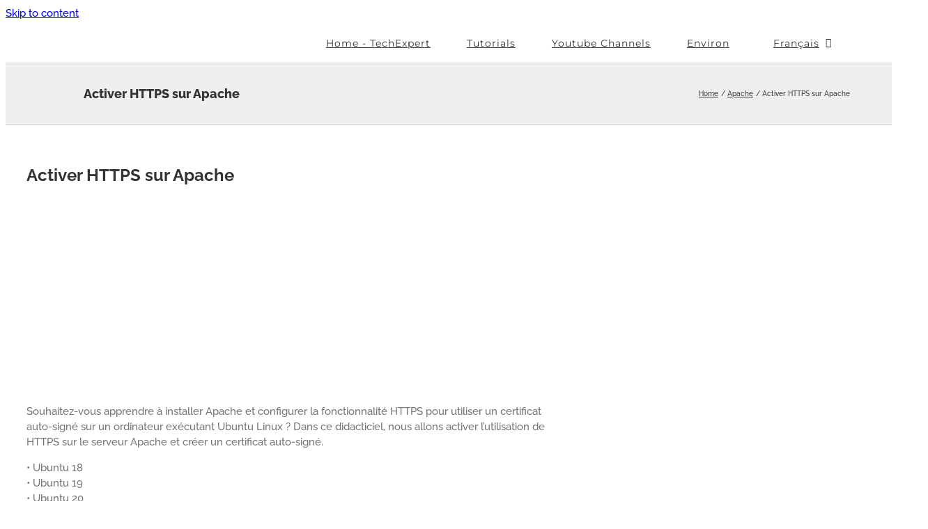

--- FILE ---
content_type: text/html; charset=utf-8
request_url: https://www.google.com/recaptcha/api2/aframe
body_size: 268
content:
<!DOCTYPE HTML><html><head><meta http-equiv="content-type" content="text/html; charset=UTF-8"></head><body><script nonce="RAk29q1oXjH-xNucv-uv8w">/** Anti-fraud and anti-abuse applications only. See google.com/recaptcha */ try{var clients={'sodar':'https://pagead2.googlesyndication.com/pagead/sodar?'};window.addEventListener("message",function(a){try{if(a.source===window.parent){var b=JSON.parse(a.data);var c=clients[b['id']];if(c){var d=document.createElement('img');d.src=c+b['params']+'&rc='+(localStorage.getItem("rc::a")?sessionStorage.getItem("rc::b"):"");window.document.body.appendChild(d);sessionStorage.setItem("rc::e",parseInt(sessionStorage.getItem("rc::e")||0)+1);localStorage.setItem("rc::h",'1769960365879');}}}catch(b){}});window.parent.postMessage("_grecaptcha_ready", "*");}catch(b){}</script></body></html>